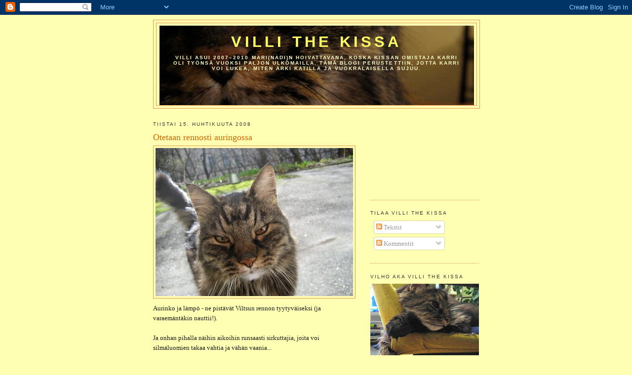

--- FILE ---
content_type: text/html; charset=UTF-8
request_url: https://villithekissa.blogspot.com/2008/04/otetaan-rennosti-auringossa.html
body_size: 12031
content:
<!DOCTYPE html>
<html dir='ltr' xmlns='http://www.w3.org/1999/xhtml' xmlns:b='http://www.google.com/2005/gml/b' xmlns:data='http://www.google.com/2005/gml/data' xmlns:expr='http://www.google.com/2005/gml/expr'>
<head>
<link href='https://www.blogger.com/static/v1/widgets/2944754296-widget_css_bundle.css' rel='stylesheet' type='text/css'/>
<meta content='text/html; charset=UTF-8' http-equiv='Content-Type'/>
<meta content='blogger' name='generator'/>
<link href='https://villithekissa.blogspot.com/favicon.ico' rel='icon' type='image/x-icon'/>
<link href='http://villithekissa.blogspot.com/2008/04/otetaan-rennosti-auringossa.html' rel='canonical'/>
<link rel="alternate" type="application/atom+xml" title="Villi the Kissa - Atom" href="https://villithekissa.blogspot.com/feeds/posts/default" />
<link rel="alternate" type="application/rss+xml" title="Villi the Kissa - RSS" href="https://villithekissa.blogspot.com/feeds/posts/default?alt=rss" />
<link rel="service.post" type="application/atom+xml" title="Villi the Kissa - Atom" href="https://www.blogger.com/feeds/3530172760247385153/posts/default" />

<link rel="alternate" type="application/atom+xml" title="Villi the Kissa - Atom" href="https://villithekissa.blogspot.com/feeds/965669519059403794/comments/default" />
<!--Can't find substitution for tag [blog.ieCssRetrofitLinks]-->
<link href='https://blogger.googleusercontent.com/img/b/R29vZ2xl/AVvXsEj_IsnrhgTraHbWFg_gnvLABOk4ZNcbZIyCQJIL6_OwvO-5FXxEwMBceXfcmVX3_SekriYIzGy01B4RFTIEJ1mS2C8s5J0BfR31sNsv9o423AfzwGP-slWn5bERYFe30AATQYMy1MDbrgU/s400/IMG_2619.jpg' rel='image_src'/>
<meta content='http://villithekissa.blogspot.com/2008/04/otetaan-rennosti-auringossa.html' property='og:url'/>
<meta content='Otetaan rennosti auringossa' property='og:title'/>
<meta content='Aurinko ja lämpö - ne pistävät Viltsun rennon tyytyväiseksi (ja varaemäntäkin nauttii!). Ja onhan pihalla näihin aikoihin runsaasti sirkutta...' property='og:description'/>
<meta content='https://blogger.googleusercontent.com/img/b/R29vZ2xl/AVvXsEj_IsnrhgTraHbWFg_gnvLABOk4ZNcbZIyCQJIL6_OwvO-5FXxEwMBceXfcmVX3_SekriYIzGy01B4RFTIEJ1mS2C8s5J0BfR31sNsv9o423AfzwGP-slWn5bERYFe30AATQYMy1MDbrgU/w1200-h630-p-k-no-nu/IMG_2619.jpg' property='og:image'/>
<title>Villi the Kissa: Otetaan rennosti auringossa</title>
<style id='page-skin-1' type='text/css'><!--
/*
-----------------------------------------------
Blogger Template Style
Name:     Minima
Date:     26 Feb 2004
Updated by: Blogger Team
----------------------------------------------- */
/* Use this with templates/template-twocol.html */
body {
background:#ffffb3;
margin:0;
color:#191919;
font:x-small Georgia Serif;
font-size/* */:/**/small;
font-size: /**/small;
text-align: center;
}
a:link {
color:#5588aa;
text-decoration:none;
}
a:visited {
color:#0066cc;
text-decoration:none;
}
a:hover {
color:#cc6600;
text-decoration:underline;
}
a img {
border-width:0;
}
/* Header
-----------------------------------------------
*/
#header-wrapper {
width:660px;
margin:0 auto 10px;
border:1px solid #e6994d;
}
#header-inner {
background-position: center;
margin-left: auto;
margin-right: auto;
}
#header {
margin: 5px;
border: 1px solid #e6994d;
text-align: center;
color:#ffff66;
}
#header h1 {
margin:5px 5px 0;
padding:15px 20px .25em;
line-height:1.2em;
text-transform:uppercase;
letter-spacing:.2em;
font: normal bold 239% Verdana, sans-serif;
}
#header a {
color:#ffff66;
text-decoration:none;
}
#header a:hover {
color:#ffff66;
}
#header .description {
margin:0 5px 5px;
padding:0 20px 15px;
max-width:700px;
text-transform:uppercase;
letter-spacing:.2em;
line-height: 1.4em;
font: normal bold 78% 'Trebuchet MS', Trebuchet, Arial, Verdana, Sans-serif;
color: #ffffcc;
}
#header img {
margin-left: auto;
margin-right: auto;
}
/* Outer-Wrapper
----------------------------------------------- */
#outer-wrapper {
width: 660px;
margin:0 auto;
padding:10px;
text-align:left;
font: normal normal 100% Georgia, Serif;
}
#main-wrapper {
width: 410px;
float: left;
word-wrap: break-word; /* fix for long text breaking sidebar float in IE */
overflow: hidden;     /* fix for long non-text content breaking IE sidebar float */
}
#sidebar-wrapper {
width: 220px;
float: right;
word-wrap: break-word; /* fix for long text breaking sidebar float in IE */
overflow: hidden;      /* fix for long non-text content breaking IE sidebar float */
}
/* Headings
----------------------------------------------- */
h2 {
margin:1.5em 0 .75em;
font:normal normal 78% 'Trebuchet MS',Trebuchet,Arial,Verdana,Sans-serif;
line-height: 1.4em;
text-transform:uppercase;
letter-spacing:.2em;
color:#333333;
}
/* Posts
-----------------------------------------------
*/
h2.date-header {
margin:1.5em 0 .5em;
}
.post {
margin:.5em 0 1.5em;
border-bottom:1px dotted #e6994d;
padding-bottom:1.5em;
}
.post h3 {
margin:.25em 0 0;
padding:0 0 4px;
font-size:140%;
font-weight:normal;
line-height:1.4em;
color:#cc6600;
}
.post h3 a, .post h3 a:visited, .post h3 strong {
display:block;
text-decoration:none;
color:#cc6600;
font-weight:normal;
}
.post h3 strong, .post h3 a:hover {
color:#191919;
}
.post-body {
margin:0 0 .75em;
line-height:1.6em;
}
.post-body blockquote {
line-height:1.3em;
}
.post-footer {
margin: .75em 0;
color:#333333;
text-transform:uppercase;
letter-spacing:.1em;
font: normal normal 78% 'Trebuchet MS', Trebuchet, Arial, Verdana, Sans-serif;
line-height: 1.4em;
}
.comment-link {
margin-left:.6em;
}
.post img, table.tr-caption-container {
padding:4px;
border:1px solid #e6994d;
}
.tr-caption-container img {
border: none;
padding: 0;
}
.post blockquote {
margin:1em 20px;
}
.post blockquote p {
margin:.75em 0;
}
/* Comments
----------------------------------------------- */
#comments h4 {
margin:1em 0;
font-weight: bold;
line-height: 1.4em;
text-transform:uppercase;
letter-spacing:.2em;
color: #333333;
}
#comments-block {
margin:1em 0 1.5em;
line-height:1.6em;
}
#comments-block .comment-author {
margin:.5em 0;
}
#comments-block .comment-body {
margin:.25em 0 0;
}
#comments-block .comment-footer {
margin:-.25em 0 2em;
line-height: 1.4em;
text-transform:uppercase;
letter-spacing:.1em;
}
#comments-block .comment-body p {
margin:0 0 .75em;
}
.deleted-comment {
font-style:italic;
color:gray;
}
#blog-pager-newer-link {
float: left;
}
#blog-pager-older-link {
float: right;
}
#blog-pager {
text-align: center;
}
.feed-links {
clear: both;
line-height: 2.5em;
}
/* Sidebar Content
----------------------------------------------- */
.sidebar {
color: #666666;
line-height: 1.5em;
}
.sidebar ul {
list-style:none;
margin:0 0 0;
padding:0 0 0;
}
.sidebar li {
margin:0;
padding-top:0;
padding-right:0;
padding-bottom:.25em;
padding-left:15px;
text-indent:-15px;
line-height:1.5em;
}
.sidebar .widget, .main .widget {
border-bottom:1px dotted #e6994d;
margin:0 0 1.5em;
padding:0 0 1.5em;
}
.main .Blog {
border-bottom-width: 0;
}
/* Profile
----------------------------------------------- */
.profile-img {
float: left;
margin-top: 0;
margin-right: 5px;
margin-bottom: 5px;
margin-left: 0;
padding: 4px;
border: 1px solid #e6994d;
}
.profile-data {
margin:0;
text-transform:uppercase;
letter-spacing:.1em;
font: normal normal 78% 'Trebuchet MS', Trebuchet, Arial, Verdana, Sans-serif;
color: #333333;
font-weight: bold;
line-height: 1.6em;
}
.profile-datablock {
margin:.5em 0 .5em;
}
.profile-textblock {
margin: 0.5em 0;
line-height: 1.6em;
}
.profile-link {
font: normal normal 78% 'Trebuchet MS', Trebuchet, Arial, Verdana, Sans-serif;
text-transform: uppercase;
letter-spacing: .1em;
}
/* Footer
----------------------------------------------- */
#footer {
width:660px;
clear:both;
margin:0 auto;
padding-top:15px;
line-height: 1.6em;
text-transform:uppercase;
letter-spacing:.1em;
text-align: center;
}

--></style>
<link href='https://www.blogger.com/dyn-css/authorization.css?targetBlogID=3530172760247385153&amp;zx=3a59b4f9-3274-49c3-8a92-fec853f92121' media='none' onload='if(media!=&#39;all&#39;)media=&#39;all&#39;' rel='stylesheet'/><noscript><link href='https://www.blogger.com/dyn-css/authorization.css?targetBlogID=3530172760247385153&amp;zx=3a59b4f9-3274-49c3-8a92-fec853f92121' rel='stylesheet'/></noscript>
<meta name='google-adsense-platform-account' content='ca-host-pub-1556223355139109'/>
<meta name='google-adsense-platform-domain' content='blogspot.com'/>

<!-- data-ad-client=ca-pub-8424681906459172 -->

</head>
<body>
<div class='navbar section' id='navbar'><div class='widget Navbar' data-version='1' id='Navbar1'><script type="text/javascript">
    function setAttributeOnload(object, attribute, val) {
      if(window.addEventListener) {
        window.addEventListener('load',
          function(){ object[attribute] = val; }, false);
      } else {
        window.attachEvent('onload', function(){ object[attribute] = val; });
      }
    }
  </script>
<div id="navbar-iframe-container"></div>
<script type="text/javascript" src="https://apis.google.com/js/platform.js"></script>
<script type="text/javascript">
      gapi.load("gapi.iframes:gapi.iframes.style.bubble", function() {
        if (gapi.iframes && gapi.iframes.getContext) {
          gapi.iframes.getContext().openChild({
              url: 'https://www.blogger.com/navbar/3530172760247385153?po\x3d965669519059403794\x26origin\x3dhttps://villithekissa.blogspot.com',
              where: document.getElementById("navbar-iframe-container"),
              id: "navbar-iframe"
          });
        }
      });
    </script><script type="text/javascript">
(function() {
var script = document.createElement('script');
script.type = 'text/javascript';
script.src = '//pagead2.googlesyndication.com/pagead/js/google_top_exp.js';
var head = document.getElementsByTagName('head')[0];
if (head) {
head.appendChild(script);
}})();
</script>
</div></div>
<div id='outer-wrapper'><div id='wrap2'>
<!-- skip links for text browsers -->
<span id='skiplinks' style='display:none;'>
<a href='#main'>skip to main </a> |
      <a href='#sidebar'>skip to sidebar</a>
</span>
<div id='header-wrapper'>
<div class='header section' id='header'><div class='widget Header' data-version='1' id='Header1'>
<div id='header-inner' style='background-image: url("https://blogger.googleusercontent.com/img/b/R29vZ2xl/AVvXsEhko03aePAAozzMKS9TpsPJ9UrPDgl8332lQ9-UUjc98FVQYAx7TBTolxkq1GCUALCN4UJqVeHCLy25QtXF9lMs0tuYoJ6N9pcThv-cLas_gd6B6KZ8GBez9t40pteicdPj_qADEEg7ATQ/s660/IMG_0646.jpg"); background-position: left; width: 637px; min-height: 161px; _height: 161px; background-repeat: no-repeat; '>
<div class='titlewrapper' style='background: transparent'>
<h1 class='title' style='background: transparent; border-width: 0px'>
<a href='https://villithekissa.blogspot.com/'>
Villi the Kissa
</a>
</h1>
</div>
<div class='descriptionwrapper'>
<p class='description'><span>Villi asui 2007&#8211;2010 Mari(nadi)n hoivattavana, koska kissan omistaja Karri oli työnsä vuoksi paljon ulkomailla. Tämä blogi perustettiin, jotta Karri voi lukea, miten arki katilla ja vuokralaisella sujuu.</span></p>
</div>
</div>
</div></div>
</div>
<div id='content-wrapper'>
<div id='crosscol-wrapper' style='text-align:center'>
<div class='crosscol no-items section' id='crosscol'></div>
</div>
<div id='main-wrapper'>
<div class='main section' id='main'><div class='widget Blog' data-version='1' id='Blog1'>
<div class='blog-posts hfeed'>

          <div class="date-outer">
        
<h2 class='date-header'><span>tiistai 15. huhtikuuta 2008</span></h2>

          <div class="date-posts">
        
<div class='post-outer'>
<div class='post hentry uncustomized-post-template' itemprop='blogPost' itemscope='itemscope' itemtype='http://schema.org/BlogPosting'>
<meta content='https://blogger.googleusercontent.com/img/b/R29vZ2xl/AVvXsEj_IsnrhgTraHbWFg_gnvLABOk4ZNcbZIyCQJIL6_OwvO-5FXxEwMBceXfcmVX3_SekriYIzGy01B4RFTIEJ1mS2C8s5J0BfR31sNsv9o423AfzwGP-slWn5bERYFe30AATQYMy1MDbrgU/s400/IMG_2619.jpg' itemprop='image_url'/>
<meta content='3530172760247385153' itemprop='blogId'/>
<meta content='965669519059403794' itemprop='postId'/>
<a name='965669519059403794'></a>
<h3 class='post-title entry-title' itemprop='name'>
Otetaan rennosti auringossa
</h3>
<div class='post-header'>
<div class='post-header-line-1'></div>
</div>
<div class='post-body entry-content' id='post-body-965669519059403794' itemprop='description articleBody'>
<a href="https://blogger.googleusercontent.com/img/b/R29vZ2xl/AVvXsEj_IsnrhgTraHbWFg_gnvLABOk4ZNcbZIyCQJIL6_OwvO-5FXxEwMBceXfcmVX3_SekriYIzGy01B4RFTIEJ1mS2C8s5J0BfR31sNsv9o423AfzwGP-slWn5bERYFe30AATQYMy1MDbrgU/s1600-h/IMG_2619.jpg" onblur="try {parent.deselectBloggerImageGracefully();} catch(e) {}"><img alt="" border="0" id="BLOGGER_PHOTO_ID_5189414332817895730" src="https://blogger.googleusercontent.com/img/b/R29vZ2xl/AVvXsEj_IsnrhgTraHbWFg_gnvLABOk4ZNcbZIyCQJIL6_OwvO-5FXxEwMBceXfcmVX3_SekriYIzGy01B4RFTIEJ1mS2C8s5J0BfR31sNsv9o423AfzwGP-slWn5bERYFe30AATQYMy1MDbrgU/s400/IMG_2619.jpg" style="margin: 0pt 10px 10px 0pt; float: left; cursor: pointer;" /></a><br />Aurinko ja lämpö - ne pistävät Viltsun rennon tyytyväiseksi (ja varaemäntäkin nauttii!).<br /><br />Ja onhan pihalla näihin aikoihin runsaasti sirkuttajia, joita voi silmäluomien takaa vahtia ja vähän vaania...<br /><br /><br /><a href="https://blogger.googleusercontent.com/img/b/R29vZ2xl/AVvXsEjxYg8SCav9xBekJjG_QRNAC2TCT0BIMBJPcbLkNaRtuACiQ23XaDwUEuQCWI5PM2LdWPd3Yp-KE3r21RZV7Etm6Zw5JJGpeQsRP650oW4AoIqMKfAFOcZ_K0Za9ttiYor7cK-8MMdkj5I/s1600-h/IMG_2621.jpg" onblur="try {parent.deselectBloggerImageGracefully();} catch(e) {}"><img alt="" border="0" id="BLOGGER_PHOTO_ID_5189413439464698130" src="https://blogger.googleusercontent.com/img/b/R29vZ2xl/AVvXsEjxYg8SCav9xBekJjG_QRNAC2TCT0BIMBJPcbLkNaRtuACiQ23XaDwUEuQCWI5PM2LdWPd3Yp-KE3r21RZV7Etm6Zw5JJGpeQsRP650oW4AoIqMKfAFOcZ_K0Za9ttiYor7cK-8MMdkj5I/s320/IMG_2621.jpg" style="margin: 0pt 10px 10px 0pt; float: left; cursor: pointer;" /></a>
<div style='clear: both;'></div>
</div>
<div class='post-footer'>
<div class='post-footer-line post-footer-line-1'>
<span class='post-author vcard'>
Lähettänyt
<span class='fn' itemprop='author' itemscope='itemscope' itemtype='http://schema.org/Person'>
<meta content='https://www.blogger.com/profile/10220583957568261648' itemprop='url'/>
<a class='g-profile' href='https://www.blogger.com/profile/10220583957568261648' rel='author' title='author profile'>
<span itemprop='name'>Mari(nadi) Koo</span>
</a>
</span>
</span>
<span class='post-timestamp'>
klo
<meta content='http://villithekissa.blogspot.com/2008/04/otetaan-rennosti-auringossa.html' itemprop='url'/>
<a class='timestamp-link' href='https://villithekissa.blogspot.com/2008/04/otetaan-rennosti-auringossa.html' rel='bookmark' title='permanent link'><abbr class='published' itemprop='datePublished' title='2008-04-15T13:12:00+03:00'>13.12</abbr></a>
</span>
<span class='post-comment-link'>
</span>
<span class='post-icons'>
<span class='item-action'>
<a href='https://www.blogger.com/email-post/3530172760247385153/965669519059403794' title='Lähetä teksti sähköpostitse'>
<img alt='' class='icon-action' height='13' src='https://resources.blogblog.com/img/icon18_email.gif' width='18'/>
</a>
</span>
<span class='item-control blog-admin pid-79894675'>
<a href='https://www.blogger.com/post-edit.g?blogID=3530172760247385153&postID=965669519059403794&from=pencil' title='Muokkaa tekstiä'>
<img alt='' class='icon-action' height='18' src='https://resources.blogblog.com/img/icon18_edit_allbkg.gif' width='18'/>
</a>
</span>
</span>
<div class='post-share-buttons goog-inline-block'>
</div>
</div>
<div class='post-footer-line post-footer-line-2'>
<span class='post-labels'>
Tunnisteet:
<a href='https://villithekissa.blogspot.com/search/label/fiilikset' rel='tag'>fiilikset</a>,
<a href='https://villithekissa.blogspot.com/search/label/kuvia' rel='tag'>kuvia</a>,
<a href='https://villithekissa.blogspot.com/search/label/pihalla' rel='tag'>pihalla</a>
</span>
</div>
<div class='post-footer-line post-footer-line-3'>
<span class='post-location'>
</span>
</div>
</div>
</div>
<div class='comments' id='comments'>
<a name='comments'></a>
<h4>5 kommenttia:</h4>
<div id='Blog1_comments-block-wrapper'>
<dl class='avatar-comment-indent' id='comments-block'>
<dt class='comment-author ' id='c7843662783845926673'>
<a name='c7843662783845926673'></a>
<div class="avatar-image-container vcard"><span dir="ltr"><a href="https://www.blogger.com/profile/15105820182630064323" target="" rel="nofollow" onclick="" class="avatar-hovercard" id="av-7843662783845926673-15105820182630064323"><img src="https://resources.blogblog.com/img/blank.gif" width="35" height="35" class="delayLoad" style="display: none;" longdesc="//blogger.googleusercontent.com/img/b/R29vZ2xl/AVvXsEhOAhZajvCdn4pK-rOy3WtM41gjIi-0mHdTNuckkz-64jP2XaKUxCc1-YAP_jH1iJSeqcgTbckzqwSGVlV-3zT771wUuqlatmWfHqCuazkV1yokmp6E5FGCwfCA243DroQ/s45-c/IMGP4461.JPG" alt="" title="Ilkka">

<noscript><img src="//blogger.googleusercontent.com/img/b/R29vZ2xl/AVvXsEhOAhZajvCdn4pK-rOy3WtM41gjIi-0mHdTNuckkz-64jP2XaKUxCc1-YAP_jH1iJSeqcgTbckzqwSGVlV-3zT771wUuqlatmWfHqCuazkV1yokmp6E5FGCwfCA243DroQ/s45-c/IMGP4461.JPG" width="35" height="35" class="photo" alt=""></noscript></a></span></div>
<a href='https://www.blogger.com/profile/15105820182630064323' rel='nofollow'>Ilkka</a>
kirjoitti...
</dt>
<dd class='comment-body' id='Blog1_cmt-7843662783845926673'>
<p>
Oi kun sillä on normaalisti sellainen yrmy ilme niin nyt on selkeää aurinkoleppoisuutta havaittavissa :)
</p>
</dd>
<dd class='comment-footer'>
<span class='comment-timestamp'>
<a href='https://villithekissa.blogspot.com/2008/04/otetaan-rennosti-auringossa.html?showComment=1208319480000#c7843662783845926673' title='comment permalink'>
16. huhtikuuta 2008 klo 7.18
</a>
<span class='item-control blog-admin pid-891524806'>
<a class='comment-delete' href='https://www.blogger.com/comment/delete/3530172760247385153/7843662783845926673' title='Poista kommentti'>
<img src='https://resources.blogblog.com/img/icon_delete13.gif'/>
</a>
</span>
</span>
</dd>
<dt class='comment-author ' id='c5544774180773018318'>
<a name='c5544774180773018318'></a>
<div class="avatar-image-container avatar-stock"><span dir="ltr"><a href="https://www.blogger.com/profile/07493517992151469528" target="" rel="nofollow" onclick="" class="avatar-hovercard" id="av-5544774180773018318-07493517992151469528"><img src="//www.blogger.com/img/blogger_logo_round_35.png" width="35" height="35" alt="" title="Emohiiri">

</a></span></div>
<a href='https://www.blogger.com/profile/07493517992151469528' rel='nofollow'>Emohiiri</a>
kirjoitti...
</dt>
<dd class='comment-body' id='Blog1_cmt-5544774180773018318'>
<p>
Voi miten leppoisa ja tyytyväinen katse :)<BR/><BR/>Saako Villi koskaan mitään saalista kiinni? Minulla oli aikoinaan persialaiskissa, joka kovasti metsästi ojassa sammakkoa. Kun sammakko liikahti, kissa syöksyi karkuun :) Että semmoinen saalistaja.
</p>
</dd>
<dd class='comment-footer'>
<span class='comment-timestamp'>
<a href='https://villithekissa.blogspot.com/2008/04/otetaan-rennosti-auringossa.html?showComment=1208324580000#c5544774180773018318' title='comment permalink'>
16. huhtikuuta 2008 klo 8.43
</a>
<span class='item-control blog-admin pid-355730005'>
<a class='comment-delete' href='https://www.blogger.com/comment/delete/3530172760247385153/5544774180773018318' title='Poista kommentti'>
<img src='https://resources.blogblog.com/img/icon_delete13.gif'/>
</a>
</span>
</span>
</dd>
<dt class='comment-author blog-author' id='c8612328619778161608'>
<a name='c8612328619778161608'></a>
<div class="avatar-image-container vcard"><span dir="ltr"><a href="https://www.blogger.com/profile/10220583957568261648" target="" rel="nofollow" onclick="" class="avatar-hovercard" id="av-8612328619778161608-10220583957568261648"><img src="https://resources.blogblog.com/img/blank.gif" width="35" height="35" class="delayLoad" style="display: none;" longdesc="//blogger.googleusercontent.com/img/b/R29vZ2xl/AVvXsEiEd0tOnaW9HnyojcQ6rDIpRWgS71w3aiDjShY3ysFTNCrosHvyfApjHEPMqvEiXi4v-YO9y9oeRtcu2vd49g9fXkD3krsxKdENL17kWj70aPs1Yzl4OYXnVL5EYZEgGpA/s45-c/omakuvakes%C3%A42011.jpg" alt="" title="Mari(nadi) Koo">

<noscript><img src="//blogger.googleusercontent.com/img/b/R29vZ2xl/AVvXsEiEd0tOnaW9HnyojcQ6rDIpRWgS71w3aiDjShY3ysFTNCrosHvyfApjHEPMqvEiXi4v-YO9y9oeRtcu2vd49g9fXkD3krsxKdENL17kWj70aPs1Yzl4OYXnVL5EYZEgGpA/s45-c/omakuvakes%C3%A42011.jpg" width="35" height="35" class="photo" alt=""></noscript></a></span></div>
<a href='https://www.blogger.com/profile/10220583957568261648' rel='nofollow'>Mari(nadi) Koo</a>
kirjoitti...
</dt>
<dd class='comment-body' id='Blog1_cmt-8612328619778161608'>
<p>
Ilkka, kyllä Viltsu aika usein on kummiskin tyytyväisen näköinen, kameran kanssa heiluva ihminen vaan yleensä jossain vaiheessa tuppaa ärsyttämään :)<BR/><BR/>Emohiiri, Villi alkaa olla jo vähän vanha saalistuspuuhiin. Ei se ainakaan minun aikanani ole vielä mitään onnistunut nappaamaan, vaikka väijyntää on harrastanut. Mut ei Viltsu sentään karkuun juokse :)
</p>
</dd>
<dd class='comment-footer'>
<span class='comment-timestamp'>
<a href='https://villithekissa.blogspot.com/2008/04/otetaan-rennosti-auringossa.html?showComment=1208326260000#c8612328619778161608' title='comment permalink'>
16. huhtikuuta 2008 klo 9.11
</a>
<span class='item-control blog-admin pid-79894675'>
<a class='comment-delete' href='https://www.blogger.com/comment/delete/3530172760247385153/8612328619778161608' title='Poista kommentti'>
<img src='https://resources.blogblog.com/img/icon_delete13.gif'/>
</a>
</span>
</span>
</dd>
<dt class='comment-author ' id='c6653520779920880124'>
<a name='c6653520779920880124'></a>
<div class="avatar-image-container avatar-stock"><span dir="ltr"><img src="//resources.blogblog.com/img/blank.gif" width="35" height="35" alt="" title="Anonyymi">

</span></div>
Anonyymi
kirjoitti...
</dt>
<dd class='comment-body' id='Blog1_cmt-6653520779920880124'>
<p>
Huiskis taas Georgiasta. Kyllä Villi on nuorempana metsällä onnistunutkin. Ihan pikkukaverina oli hihnanpäässä Mustikkamaan saaren kallioilla ja viuhahti salamana kannon koloon josta tuli ulos päätä ravistellen hiiri suussa. Sitten kerran mökillä kesäillan hämärtymisen hetkellä hypähti yhtäkkiä metrin ilmaan ja läimäytti tassut yhteen. Joo leppakko. Muutakin varmaan on omallatunnolla mutta olen niistä vähän vaivautunut koska kuiteskin kaverin massu on ollut aina kaupan eineksistä täynnä. Joo niinkuin Mari kertoi tuo väijyminen on kyllä Villin mieluharrastuksia, ihan yhtä  sitkee siinä kun tuo Kelju Koo Kojotti.<BR/>t:karri
</p>
</dd>
<dd class='comment-footer'>
<span class='comment-timestamp'>
<a href='https://villithekissa.blogspot.com/2008/04/otetaan-rennosti-auringossa.html?showComment=1208362740000#c6653520779920880124' title='comment permalink'>
16. huhtikuuta 2008 klo 19.19
</a>
<span class='item-control blog-admin pid-391831169'>
<a class='comment-delete' href='https://www.blogger.com/comment/delete/3530172760247385153/6653520779920880124' title='Poista kommentti'>
<img src='https://resources.blogblog.com/img/icon_delete13.gif'/>
</a>
</span>
</span>
</dd>
<dt class='comment-author blog-author' id='c6206960738698408930'>
<a name='c6206960738698408930'></a>
<div class="avatar-image-container vcard"><span dir="ltr"><a href="https://www.blogger.com/profile/10220583957568261648" target="" rel="nofollow" onclick="" class="avatar-hovercard" id="av-6206960738698408930-10220583957568261648"><img src="https://resources.blogblog.com/img/blank.gif" width="35" height="35" class="delayLoad" style="display: none;" longdesc="//blogger.googleusercontent.com/img/b/R29vZ2xl/AVvXsEiEd0tOnaW9HnyojcQ6rDIpRWgS71w3aiDjShY3ysFTNCrosHvyfApjHEPMqvEiXi4v-YO9y9oeRtcu2vd49g9fXkD3krsxKdENL17kWj70aPs1Yzl4OYXnVL5EYZEgGpA/s45-c/omakuvakes%C3%A42011.jpg" alt="" title="Mari(nadi) Koo">

<noscript><img src="//blogger.googleusercontent.com/img/b/R29vZ2xl/AVvXsEiEd0tOnaW9HnyojcQ6rDIpRWgS71w3aiDjShY3ysFTNCrosHvyfApjHEPMqvEiXi4v-YO9y9oeRtcu2vd49g9fXkD3krsxKdENL17kWj70aPs1Yzl4OYXnVL5EYZEgGpA/s45-c/omakuvakes%C3%A42011.jpg" width="35" height="35" class="photo" alt=""></noscript></a></span></div>
<a href='https://www.blogger.com/profile/10220583957568261648' rel='nofollow'>Mari(nadi) Koo</a>
kirjoitti...
</dt>
<dd class='comment-body' id='Blog1_cmt-6206960738698408930'>
<p>
Karri, minkäs sitä Viltsu metsästäjänvaistolleen voi! Kyllä se tänäänkin loikkasi puuhun tipusta tavoitellessaan, mutta lintu sai pitää höyhenensä ihan huoletta :)
</p>
</dd>
<dd class='comment-footer'>
<span class='comment-timestamp'>
<a href='https://villithekissa.blogspot.com/2008/04/otetaan-rennosti-auringossa.html?showComment=1208412900000#c6206960738698408930' title='comment permalink'>
17. huhtikuuta 2008 klo 9.15
</a>
<span class='item-control blog-admin pid-79894675'>
<a class='comment-delete' href='https://www.blogger.com/comment/delete/3530172760247385153/6206960738698408930' title='Poista kommentti'>
<img src='https://resources.blogblog.com/img/icon_delete13.gif'/>
</a>
</span>
</span>
</dd>
</dl>
</div>
<p class='comment-footer'>
<a href='https://www.blogger.com/comment/fullpage/post/3530172760247385153/965669519059403794' onclick=''>Lähetä kommentti</a>
</p>
</div>
</div>

        </div></div>
      
</div>
<div class='blog-pager' id='blog-pager'>
<span id='blog-pager-newer-link'>
<a class='blog-pager-newer-link' href='https://villithekissa.blogspot.com/2008/04/lempinimi-ja-kissankyttohjeita.html' id='Blog1_blog-pager-newer-link' title='Uudempi teksti'>Uudempi teksti</a>
</span>
<span id='blog-pager-older-link'>
<a class='blog-pager-older-link' href='https://villithekissa.blogspot.com/2008/04/kevisesti-tykkillen.html' id='Blog1_blog-pager-older-link' title='Vanhempi viesti'>Vanhempi viesti</a>
</span>
<a class='home-link' href='https://villithekissa.blogspot.com/'>Etusivu</a>
</div>
<div class='clear'></div>
<div class='post-feeds'>
<div class='feed-links'>
Tilaa:
<a class='feed-link' href='https://villithekissa.blogspot.com/feeds/965669519059403794/comments/default' target='_blank' type='application/atom+xml'>Lähetä kommentteja (Atom)</a>
</div>
</div>
</div></div>
</div>
<div id='sidebar-wrapper'>
<div class='sidebar section' id='sidebar'><div class='widget AdSense' data-version='1' id='AdSense1'>
<div class='widget-content'>
<script type="text/javascript"><!--
google_ad_client="pub-8424681906459172";
google_ad_host="pub-1556223355139109";
google_ad_host_channel="00000+00563+00014+00080";
google_ad_width=180;
google_ad_height=150;
google_ad_format="180x150_as";
google_ad_type="text_image";
google_color_border="333333";
google_color_bg="FFFFB3";
google_color_link="333333";
google_color_url="5588AA";
google_color_text="666666";
//--></script>
<script type="text/javascript" src="//pagead2.googlesyndication.com/pagead/show_ads.js">
</script>
<div class='clear'></div>
</div>
</div><div class='widget Subscribe' data-version='1' id='Subscribe2'>
<div style='white-space:nowrap'>
<h2 class='title'>Tilaa Villi the Kissa</h2>
<div class='widget-content'>
<div class='subscribe-wrapper subscribe-type-POST'>
<div class='subscribe expanded subscribe-type-POST' id='SW_READER_LIST_Subscribe2POST' style='display:none;'>
<div class='top'>
<span class='inner' onclick='return(_SW_toggleReaderList(event, "Subscribe2POST"));'>
<img class='subscribe-dropdown-arrow' src='https://resources.blogblog.com/img/widgets/arrow_dropdown.gif'/>
<img align='absmiddle' alt='' border='0' class='feed-icon' src='https://resources.blogblog.com/img/icon_feed12.png'/>
Tekstit
</span>
<div class='feed-reader-links'>
<a class='feed-reader-link' href='https://www.netvibes.com/subscribe.php?url=https%3A%2F%2Fvillithekissa.blogspot.com%2Ffeeds%2Fposts%2Fdefault' target='_blank'>
<img src='https://resources.blogblog.com/img/widgets/subscribe-netvibes.png'/>
</a>
<a class='feed-reader-link' href='https://add.my.yahoo.com/content?url=https%3A%2F%2Fvillithekissa.blogspot.com%2Ffeeds%2Fposts%2Fdefault' target='_blank'>
<img src='https://resources.blogblog.com/img/widgets/subscribe-yahoo.png'/>
</a>
<a class='feed-reader-link' href='https://villithekissa.blogspot.com/feeds/posts/default' target='_blank'>
<img align='absmiddle' class='feed-icon' src='https://resources.blogblog.com/img/icon_feed12.png'/>
                  Atom
                </a>
</div>
</div>
<div class='bottom'></div>
</div>
<div class='subscribe' id='SW_READER_LIST_CLOSED_Subscribe2POST' onclick='return(_SW_toggleReaderList(event, "Subscribe2POST"));'>
<div class='top'>
<span class='inner'>
<img class='subscribe-dropdown-arrow' src='https://resources.blogblog.com/img/widgets/arrow_dropdown.gif'/>
<span onclick='return(_SW_toggleReaderList(event, "Subscribe2POST"));'>
<img align='absmiddle' alt='' border='0' class='feed-icon' src='https://resources.blogblog.com/img/icon_feed12.png'/>
Tekstit
</span>
</span>
</div>
<div class='bottom'></div>
</div>
</div>
<div class='subscribe-wrapper subscribe-type-PER_POST'>
<div class='subscribe expanded subscribe-type-PER_POST' id='SW_READER_LIST_Subscribe2PER_POST' style='display:none;'>
<div class='top'>
<span class='inner' onclick='return(_SW_toggleReaderList(event, "Subscribe2PER_POST"));'>
<img class='subscribe-dropdown-arrow' src='https://resources.blogblog.com/img/widgets/arrow_dropdown.gif'/>
<img align='absmiddle' alt='' border='0' class='feed-icon' src='https://resources.blogblog.com/img/icon_feed12.png'/>
Kommentit
</span>
<div class='feed-reader-links'>
<a class='feed-reader-link' href='https://www.netvibes.com/subscribe.php?url=https%3A%2F%2Fvillithekissa.blogspot.com%2Ffeeds%2F965669519059403794%2Fcomments%2Fdefault' target='_blank'>
<img src='https://resources.blogblog.com/img/widgets/subscribe-netvibes.png'/>
</a>
<a class='feed-reader-link' href='https://add.my.yahoo.com/content?url=https%3A%2F%2Fvillithekissa.blogspot.com%2Ffeeds%2F965669519059403794%2Fcomments%2Fdefault' target='_blank'>
<img src='https://resources.blogblog.com/img/widgets/subscribe-yahoo.png'/>
</a>
<a class='feed-reader-link' href='https://villithekissa.blogspot.com/feeds/965669519059403794/comments/default' target='_blank'>
<img align='absmiddle' class='feed-icon' src='https://resources.blogblog.com/img/icon_feed12.png'/>
                  Atom
                </a>
</div>
</div>
<div class='bottom'></div>
</div>
<div class='subscribe' id='SW_READER_LIST_CLOSED_Subscribe2PER_POST' onclick='return(_SW_toggleReaderList(event, "Subscribe2PER_POST"));'>
<div class='top'>
<span class='inner'>
<img class='subscribe-dropdown-arrow' src='https://resources.blogblog.com/img/widgets/arrow_dropdown.gif'/>
<span onclick='return(_SW_toggleReaderList(event, "Subscribe2PER_POST"));'>
<img align='absmiddle' alt='' border='0' class='feed-icon' src='https://resources.blogblog.com/img/icon_feed12.png'/>
Kommentit
</span>
</span>
</div>
<div class='bottom'></div>
</div>
</div>
<div style='clear:both'></div>
</div>
</div>
<div class='clear'></div>
</div><div class='widget Image' data-version='1' id='Image1'>
<h2>Vilho aka Villi the Kissa</h2>
<div class='widget-content'>
<img alt='Vilho aka Villi the Kissa' height='176' id='Image1_img' src='https://blogger.googleusercontent.com/img/b/R29vZ2xl/AVvXsEjDHCs_00ZTQuH5BuxkDFktwFf6sQOruE-Rchbo2ARFOIiVnjpWfyJMWbZ2Q3vPpCo3GVhuAxgs4t9JQLKsemqNSCiJkijMBwlXTrKdPkWiVMiQ4uQdnHjNTg_hLqYprynKSwfmtl1-UTU/s220/villi5.jpg' width='220'/>
<br/>
</div>
<div class='clear'></div>
</div><div class='widget BlogArchive' data-version='1' id='BlogArchive1'>
<h2>Blogiarkisto</h2>
<div class='widget-content'>
<div id='ArchiveList'>
<div id='BlogArchive1_ArchiveList'>
<ul class='hierarchy'>
<li class='archivedate collapsed'>
<a class='toggle' href='javascript:void(0)'>
<span class='zippy'>

        &#9658;&#160;
      
</span>
</a>
<a class='post-count-link' href='https://villithekissa.blogspot.com/2011/'>
2011
</a>
<span class='post-count' dir='ltr'>(9)</span>
<ul class='hierarchy'>
<li class='archivedate collapsed'>
<a class='toggle' href='javascript:void(0)'>
<span class='zippy'>

        &#9658;&#160;
      
</span>
</a>
<a class='post-count-link' href='https://villithekissa.blogspot.com/2011/10/'>
lokakuuta
</a>
<span class='post-count' dir='ltr'>(1)</span>
</li>
</ul>
<ul class='hierarchy'>
<li class='archivedate collapsed'>
<a class='toggle' href='javascript:void(0)'>
<span class='zippy'>

        &#9658;&#160;
      
</span>
</a>
<a class='post-count-link' href='https://villithekissa.blogspot.com/2011/07/'>
heinäkuuta
</a>
<span class='post-count' dir='ltr'>(1)</span>
</li>
</ul>
<ul class='hierarchy'>
<li class='archivedate collapsed'>
<a class='toggle' href='javascript:void(0)'>
<span class='zippy'>

        &#9658;&#160;
      
</span>
</a>
<a class='post-count-link' href='https://villithekissa.blogspot.com/2011/06/'>
kesäkuuta
</a>
<span class='post-count' dir='ltr'>(2)</span>
</li>
</ul>
<ul class='hierarchy'>
<li class='archivedate collapsed'>
<a class='toggle' href='javascript:void(0)'>
<span class='zippy'>

        &#9658;&#160;
      
</span>
</a>
<a class='post-count-link' href='https://villithekissa.blogspot.com/2011/05/'>
toukokuuta
</a>
<span class='post-count' dir='ltr'>(1)</span>
</li>
</ul>
<ul class='hierarchy'>
<li class='archivedate collapsed'>
<a class='toggle' href='javascript:void(0)'>
<span class='zippy'>

        &#9658;&#160;
      
</span>
</a>
<a class='post-count-link' href='https://villithekissa.blogspot.com/2011/04/'>
huhtikuuta
</a>
<span class='post-count' dir='ltr'>(1)</span>
</li>
</ul>
<ul class='hierarchy'>
<li class='archivedate collapsed'>
<a class='toggle' href='javascript:void(0)'>
<span class='zippy'>

        &#9658;&#160;
      
</span>
</a>
<a class='post-count-link' href='https://villithekissa.blogspot.com/2011/03/'>
maaliskuuta
</a>
<span class='post-count' dir='ltr'>(1)</span>
</li>
</ul>
<ul class='hierarchy'>
<li class='archivedate collapsed'>
<a class='toggle' href='javascript:void(0)'>
<span class='zippy'>

        &#9658;&#160;
      
</span>
</a>
<a class='post-count-link' href='https://villithekissa.blogspot.com/2011/02/'>
helmikuuta
</a>
<span class='post-count' dir='ltr'>(1)</span>
</li>
</ul>
<ul class='hierarchy'>
<li class='archivedate collapsed'>
<a class='toggle' href='javascript:void(0)'>
<span class='zippy'>

        &#9658;&#160;
      
</span>
</a>
<a class='post-count-link' href='https://villithekissa.blogspot.com/2011/01/'>
tammikuuta
</a>
<span class='post-count' dir='ltr'>(1)</span>
</li>
</ul>
</li>
</ul>
<ul class='hierarchy'>
<li class='archivedate collapsed'>
<a class='toggle' href='javascript:void(0)'>
<span class='zippy'>

        &#9658;&#160;
      
</span>
</a>
<a class='post-count-link' href='https://villithekissa.blogspot.com/2010/'>
2010
</a>
<span class='post-count' dir='ltr'>(29)</span>
<ul class='hierarchy'>
<li class='archivedate collapsed'>
<a class='toggle' href='javascript:void(0)'>
<span class='zippy'>

        &#9658;&#160;
      
</span>
</a>
<a class='post-count-link' href='https://villithekissa.blogspot.com/2010/12/'>
joulukuuta
</a>
<span class='post-count' dir='ltr'>(5)</span>
</li>
</ul>
<ul class='hierarchy'>
<li class='archivedate collapsed'>
<a class='toggle' href='javascript:void(0)'>
<span class='zippy'>

        &#9658;&#160;
      
</span>
</a>
<a class='post-count-link' href='https://villithekissa.blogspot.com/2010/11/'>
marraskuuta
</a>
<span class='post-count' dir='ltr'>(3)</span>
</li>
</ul>
<ul class='hierarchy'>
<li class='archivedate collapsed'>
<a class='toggle' href='javascript:void(0)'>
<span class='zippy'>

        &#9658;&#160;
      
</span>
</a>
<a class='post-count-link' href='https://villithekissa.blogspot.com/2010/10/'>
lokakuuta
</a>
<span class='post-count' dir='ltr'>(2)</span>
</li>
</ul>
<ul class='hierarchy'>
<li class='archivedate collapsed'>
<a class='toggle' href='javascript:void(0)'>
<span class='zippy'>

        &#9658;&#160;
      
</span>
</a>
<a class='post-count-link' href='https://villithekissa.blogspot.com/2010/09/'>
syyskuuta
</a>
<span class='post-count' dir='ltr'>(2)</span>
</li>
</ul>
<ul class='hierarchy'>
<li class='archivedate collapsed'>
<a class='toggle' href='javascript:void(0)'>
<span class='zippy'>

        &#9658;&#160;
      
</span>
</a>
<a class='post-count-link' href='https://villithekissa.blogspot.com/2010/08/'>
elokuuta
</a>
<span class='post-count' dir='ltr'>(1)</span>
</li>
</ul>
<ul class='hierarchy'>
<li class='archivedate collapsed'>
<a class='toggle' href='javascript:void(0)'>
<span class='zippy'>

        &#9658;&#160;
      
</span>
</a>
<a class='post-count-link' href='https://villithekissa.blogspot.com/2010/07/'>
heinäkuuta
</a>
<span class='post-count' dir='ltr'>(2)</span>
</li>
</ul>
<ul class='hierarchy'>
<li class='archivedate collapsed'>
<a class='toggle' href='javascript:void(0)'>
<span class='zippy'>

        &#9658;&#160;
      
</span>
</a>
<a class='post-count-link' href='https://villithekissa.blogspot.com/2010/06/'>
kesäkuuta
</a>
<span class='post-count' dir='ltr'>(2)</span>
</li>
</ul>
<ul class='hierarchy'>
<li class='archivedate collapsed'>
<a class='toggle' href='javascript:void(0)'>
<span class='zippy'>

        &#9658;&#160;
      
</span>
</a>
<a class='post-count-link' href='https://villithekissa.blogspot.com/2010/05/'>
toukokuuta
</a>
<span class='post-count' dir='ltr'>(3)</span>
</li>
</ul>
<ul class='hierarchy'>
<li class='archivedate collapsed'>
<a class='toggle' href='javascript:void(0)'>
<span class='zippy'>

        &#9658;&#160;
      
</span>
</a>
<a class='post-count-link' href='https://villithekissa.blogspot.com/2010/04/'>
huhtikuuta
</a>
<span class='post-count' dir='ltr'>(2)</span>
</li>
</ul>
<ul class='hierarchy'>
<li class='archivedate collapsed'>
<a class='toggle' href='javascript:void(0)'>
<span class='zippy'>

        &#9658;&#160;
      
</span>
</a>
<a class='post-count-link' href='https://villithekissa.blogspot.com/2010/03/'>
maaliskuuta
</a>
<span class='post-count' dir='ltr'>(4)</span>
</li>
</ul>
<ul class='hierarchy'>
<li class='archivedate collapsed'>
<a class='toggle' href='javascript:void(0)'>
<span class='zippy'>

        &#9658;&#160;
      
</span>
</a>
<a class='post-count-link' href='https://villithekissa.blogspot.com/2010/02/'>
helmikuuta
</a>
<span class='post-count' dir='ltr'>(1)</span>
</li>
</ul>
<ul class='hierarchy'>
<li class='archivedate collapsed'>
<a class='toggle' href='javascript:void(0)'>
<span class='zippy'>

        &#9658;&#160;
      
</span>
</a>
<a class='post-count-link' href='https://villithekissa.blogspot.com/2010/01/'>
tammikuuta
</a>
<span class='post-count' dir='ltr'>(2)</span>
</li>
</ul>
</li>
</ul>
<ul class='hierarchy'>
<li class='archivedate collapsed'>
<a class='toggle' href='javascript:void(0)'>
<span class='zippy'>

        &#9658;&#160;
      
</span>
</a>
<a class='post-count-link' href='https://villithekissa.blogspot.com/2009/'>
2009
</a>
<span class='post-count' dir='ltr'>(54)</span>
<ul class='hierarchy'>
<li class='archivedate collapsed'>
<a class='toggle' href='javascript:void(0)'>
<span class='zippy'>

        &#9658;&#160;
      
</span>
</a>
<a class='post-count-link' href='https://villithekissa.blogspot.com/2009/12/'>
joulukuuta
</a>
<span class='post-count' dir='ltr'>(3)</span>
</li>
</ul>
<ul class='hierarchy'>
<li class='archivedate collapsed'>
<a class='toggle' href='javascript:void(0)'>
<span class='zippy'>

        &#9658;&#160;
      
</span>
</a>
<a class='post-count-link' href='https://villithekissa.blogspot.com/2009/11/'>
marraskuuta
</a>
<span class='post-count' dir='ltr'>(4)</span>
</li>
</ul>
<ul class='hierarchy'>
<li class='archivedate collapsed'>
<a class='toggle' href='javascript:void(0)'>
<span class='zippy'>

        &#9658;&#160;
      
</span>
</a>
<a class='post-count-link' href='https://villithekissa.blogspot.com/2009/10/'>
lokakuuta
</a>
<span class='post-count' dir='ltr'>(4)</span>
</li>
</ul>
<ul class='hierarchy'>
<li class='archivedate collapsed'>
<a class='toggle' href='javascript:void(0)'>
<span class='zippy'>

        &#9658;&#160;
      
</span>
</a>
<a class='post-count-link' href='https://villithekissa.blogspot.com/2009/09/'>
syyskuuta
</a>
<span class='post-count' dir='ltr'>(4)</span>
</li>
</ul>
<ul class='hierarchy'>
<li class='archivedate collapsed'>
<a class='toggle' href='javascript:void(0)'>
<span class='zippy'>

        &#9658;&#160;
      
</span>
</a>
<a class='post-count-link' href='https://villithekissa.blogspot.com/2009/08/'>
elokuuta
</a>
<span class='post-count' dir='ltr'>(2)</span>
</li>
</ul>
<ul class='hierarchy'>
<li class='archivedate collapsed'>
<a class='toggle' href='javascript:void(0)'>
<span class='zippy'>

        &#9658;&#160;
      
</span>
</a>
<a class='post-count-link' href='https://villithekissa.blogspot.com/2009/07/'>
heinäkuuta
</a>
<span class='post-count' dir='ltr'>(6)</span>
</li>
</ul>
<ul class='hierarchy'>
<li class='archivedate collapsed'>
<a class='toggle' href='javascript:void(0)'>
<span class='zippy'>

        &#9658;&#160;
      
</span>
</a>
<a class='post-count-link' href='https://villithekissa.blogspot.com/2009/06/'>
kesäkuuta
</a>
<span class='post-count' dir='ltr'>(5)</span>
</li>
</ul>
<ul class='hierarchy'>
<li class='archivedate collapsed'>
<a class='toggle' href='javascript:void(0)'>
<span class='zippy'>

        &#9658;&#160;
      
</span>
</a>
<a class='post-count-link' href='https://villithekissa.blogspot.com/2009/05/'>
toukokuuta
</a>
<span class='post-count' dir='ltr'>(4)</span>
</li>
</ul>
<ul class='hierarchy'>
<li class='archivedate collapsed'>
<a class='toggle' href='javascript:void(0)'>
<span class='zippy'>

        &#9658;&#160;
      
</span>
</a>
<a class='post-count-link' href='https://villithekissa.blogspot.com/2009/04/'>
huhtikuuta
</a>
<span class='post-count' dir='ltr'>(4)</span>
</li>
</ul>
<ul class='hierarchy'>
<li class='archivedate collapsed'>
<a class='toggle' href='javascript:void(0)'>
<span class='zippy'>

        &#9658;&#160;
      
</span>
</a>
<a class='post-count-link' href='https://villithekissa.blogspot.com/2009/03/'>
maaliskuuta
</a>
<span class='post-count' dir='ltr'>(3)</span>
</li>
</ul>
<ul class='hierarchy'>
<li class='archivedate collapsed'>
<a class='toggle' href='javascript:void(0)'>
<span class='zippy'>

        &#9658;&#160;
      
</span>
</a>
<a class='post-count-link' href='https://villithekissa.blogspot.com/2009/02/'>
helmikuuta
</a>
<span class='post-count' dir='ltr'>(5)</span>
</li>
</ul>
<ul class='hierarchy'>
<li class='archivedate collapsed'>
<a class='toggle' href='javascript:void(0)'>
<span class='zippy'>

        &#9658;&#160;
      
</span>
</a>
<a class='post-count-link' href='https://villithekissa.blogspot.com/2009/01/'>
tammikuuta
</a>
<span class='post-count' dir='ltr'>(10)</span>
</li>
</ul>
</li>
</ul>
<ul class='hierarchy'>
<li class='archivedate expanded'>
<a class='toggle' href='javascript:void(0)'>
<span class='zippy toggle-open'>

        &#9660;&#160;
      
</span>
</a>
<a class='post-count-link' href='https://villithekissa.blogspot.com/2008/'>
2008
</a>
<span class='post-count' dir='ltr'>(130)</span>
<ul class='hierarchy'>
<li class='archivedate collapsed'>
<a class='toggle' href='javascript:void(0)'>
<span class='zippy'>

        &#9658;&#160;
      
</span>
</a>
<a class='post-count-link' href='https://villithekissa.blogspot.com/2008/12/'>
joulukuuta
</a>
<span class='post-count' dir='ltr'>(6)</span>
</li>
</ul>
<ul class='hierarchy'>
<li class='archivedate collapsed'>
<a class='toggle' href='javascript:void(0)'>
<span class='zippy'>

        &#9658;&#160;
      
</span>
</a>
<a class='post-count-link' href='https://villithekissa.blogspot.com/2008/11/'>
marraskuuta
</a>
<span class='post-count' dir='ltr'>(6)</span>
</li>
</ul>
<ul class='hierarchy'>
<li class='archivedate collapsed'>
<a class='toggle' href='javascript:void(0)'>
<span class='zippy'>

        &#9658;&#160;
      
</span>
</a>
<a class='post-count-link' href='https://villithekissa.blogspot.com/2008/10/'>
lokakuuta
</a>
<span class='post-count' dir='ltr'>(8)</span>
</li>
</ul>
<ul class='hierarchy'>
<li class='archivedate collapsed'>
<a class='toggle' href='javascript:void(0)'>
<span class='zippy'>

        &#9658;&#160;
      
</span>
</a>
<a class='post-count-link' href='https://villithekissa.blogspot.com/2008/09/'>
syyskuuta
</a>
<span class='post-count' dir='ltr'>(7)</span>
</li>
</ul>
<ul class='hierarchy'>
<li class='archivedate collapsed'>
<a class='toggle' href='javascript:void(0)'>
<span class='zippy'>

        &#9658;&#160;
      
</span>
</a>
<a class='post-count-link' href='https://villithekissa.blogspot.com/2008/08/'>
elokuuta
</a>
<span class='post-count' dir='ltr'>(8)</span>
</li>
</ul>
<ul class='hierarchy'>
<li class='archivedate collapsed'>
<a class='toggle' href='javascript:void(0)'>
<span class='zippy'>

        &#9658;&#160;
      
</span>
</a>
<a class='post-count-link' href='https://villithekissa.blogspot.com/2008/07/'>
heinäkuuta
</a>
<span class='post-count' dir='ltr'>(6)</span>
</li>
</ul>
<ul class='hierarchy'>
<li class='archivedate collapsed'>
<a class='toggle' href='javascript:void(0)'>
<span class='zippy'>

        &#9658;&#160;
      
</span>
</a>
<a class='post-count-link' href='https://villithekissa.blogspot.com/2008/06/'>
kesäkuuta
</a>
<span class='post-count' dir='ltr'>(11)</span>
</li>
</ul>
<ul class='hierarchy'>
<li class='archivedate collapsed'>
<a class='toggle' href='javascript:void(0)'>
<span class='zippy'>

        &#9658;&#160;
      
</span>
</a>
<a class='post-count-link' href='https://villithekissa.blogspot.com/2008/05/'>
toukokuuta
</a>
<span class='post-count' dir='ltr'>(11)</span>
</li>
</ul>
<ul class='hierarchy'>
<li class='archivedate expanded'>
<a class='toggle' href='javascript:void(0)'>
<span class='zippy toggle-open'>

        &#9660;&#160;
      
</span>
</a>
<a class='post-count-link' href='https://villithekissa.blogspot.com/2008/04/'>
huhtikuuta
</a>
<span class='post-count' dir='ltr'>(13)</span>
<ul class='posts'>
<li><a href='https://villithekissa.blogspot.com/2008/04/vapun-aloitus-eponnistuneella-loishdll.html'>Vapun aloitus epäonnistuneella loishäädöllä</a></li>
<li><a href='https://villithekissa.blogspot.com/2008/04/narkissos.html'>Narkissos</a></li>
<li><a href='https://villithekissa.blogspot.com/2008/04/jo-vihert.html'>Jo vihertää</a></li>
<li><a href='https://villithekissa.blogspot.com/2008/04/kommunikoivat.html'>Kommunikoivat</a></li>
<li><a href='https://villithekissa.blogspot.com/2008/04/lekottelua-kevtauringossa.html'>Lekottelua kevätauringossa</a></li>
<li><a href='https://villithekissa.blogspot.com/2008/04/hiireksi-puettuja-marsuja-ja-facebookia.html'>Hiireksi puettuja marsuja ja Facebookia</a></li>
<li><a href='https://villithekissa.blogspot.com/2008/04/lempinimi-ja-kissankyttohjeita.html'>Lempinimiä ja kissankäyttöohjeita</a></li>
<li><a href='https://villithekissa.blogspot.com/2008/04/otetaan-rennosti-auringossa.html'>Otetaan rennosti auringossa</a></li>
<li><a href='https://villithekissa.blogspot.com/2008/04/kevisesti-tykkillen.html'>Keväisesti tykkäillen</a></li>
<li><a href='https://villithekissa.blogspot.com/2008/04/tarkoituksellisia-ilahduksia.html'>Tarkoituksellisia ilahduksia</a></li>
<li><a href='https://villithekissa.blogspot.com/2008/04/ikkunalaudalla-iltaa.html'>Ikkunalaudalla iltaa</a></li>
<li><a href='https://villithekissa.blogspot.com/2008/04/viherkasvin-kimpussa-ja-aamu-ulkoilulla.html'>Viherkasvin kimpussa ja aamu-ulkoilulla</a></li>
<li><a href='https://villithekissa.blogspot.com/2008/04/kellahdus-pihamaalle.html'>Kellahdus pihamaalle</a></li>
</ul>
</li>
</ul>
<ul class='hierarchy'>
<li class='archivedate collapsed'>
<a class='toggle' href='javascript:void(0)'>
<span class='zippy'>

        &#9658;&#160;
      
</span>
</a>
<a class='post-count-link' href='https://villithekissa.blogspot.com/2008/03/'>
maaliskuuta
</a>
<span class='post-count' dir='ltr'>(18)</span>
</li>
</ul>
<ul class='hierarchy'>
<li class='archivedate collapsed'>
<a class='toggle' href='javascript:void(0)'>
<span class='zippy'>

        &#9658;&#160;
      
</span>
</a>
<a class='post-count-link' href='https://villithekissa.blogspot.com/2008/02/'>
helmikuuta
</a>
<span class='post-count' dir='ltr'>(20)</span>
</li>
</ul>
<ul class='hierarchy'>
<li class='archivedate collapsed'>
<a class='toggle' href='javascript:void(0)'>
<span class='zippy'>

        &#9658;&#160;
      
</span>
</a>
<a class='post-count-link' href='https://villithekissa.blogspot.com/2008/01/'>
tammikuuta
</a>
<span class='post-count' dir='ltr'>(16)</span>
</li>
</ul>
</li>
</ul>
<ul class='hierarchy'>
<li class='archivedate collapsed'>
<a class='toggle' href='javascript:void(0)'>
<span class='zippy'>

        &#9658;&#160;
      
</span>
</a>
<a class='post-count-link' href='https://villithekissa.blogspot.com/2007/'>
2007
</a>
<span class='post-count' dir='ltr'>(48)</span>
<ul class='hierarchy'>
<li class='archivedate collapsed'>
<a class='toggle' href='javascript:void(0)'>
<span class='zippy'>

        &#9658;&#160;
      
</span>
</a>
<a class='post-count-link' href='https://villithekissa.blogspot.com/2007/12/'>
joulukuuta
</a>
<span class='post-count' dir='ltr'>(18)</span>
</li>
</ul>
<ul class='hierarchy'>
<li class='archivedate collapsed'>
<a class='toggle' href='javascript:void(0)'>
<span class='zippy'>

        &#9658;&#160;
      
</span>
</a>
<a class='post-count-link' href='https://villithekissa.blogspot.com/2007/11/'>
marraskuuta
</a>
<span class='post-count' dir='ltr'>(17)</span>
</li>
</ul>
<ul class='hierarchy'>
<li class='archivedate collapsed'>
<a class='toggle' href='javascript:void(0)'>
<span class='zippy'>

        &#9658;&#160;
      
</span>
</a>
<a class='post-count-link' href='https://villithekissa.blogspot.com/2007/10/'>
lokakuuta
</a>
<span class='post-count' dir='ltr'>(13)</span>
</li>
</ul>
</li>
</ul>
</div>
</div>
<div class='clear'></div>
</div>
</div><div class='widget Profile' data-version='1' id='Profile1'>
<h2>Tietoja minusta</h2>
<div class='widget-content'>
<a href='https://www.blogger.com/profile/10220583957568261648'><img alt='Oma kuva' class='profile-img' height='80' src='//blogger.googleusercontent.com/img/b/R29vZ2xl/AVvXsEiEd0tOnaW9HnyojcQ6rDIpRWgS71w3aiDjShY3ysFTNCrosHvyfApjHEPMqvEiXi4v-YO9y9oeRtcu2vd49g9fXkD3krsxKdENL17kWj70aPs1Yzl4OYXnVL5EYZEgGpA/s220/omakuvakes%C3%A42011.jpg' width='67'/></a>
<dl class='profile-datablock'>
<dt class='profile-data'>
<a class='profile-name-link g-profile' href='https://www.blogger.com/profile/10220583957568261648' rel='author' style='background-image: url(//www.blogger.com/img/logo-16.png);'>
Mari(nadi) Koo
</a>
</dt>
<dd class='profile-data'>Helsinki, Finland</dd>
<dd class='profile-textblock'>aka <a href="http://marikoistinen.fi">Mari Koo</a></dd>
</dl>
<a class='profile-link' href='https://www.blogger.com/profile/10220583957568261648' rel='author'>Tarkastele profiilia</a>
<div class='clear'></div>
</div>
</div><div class='widget AdSense' data-version='1' id='AdSense3'>
<div class='widget-content'>
<script type="text/javascript"><!--
google_ad_client="pub-8424681906459172";
google_ad_host="pub-1556223355139109";
google_ad_host_channel="00000+00563+00014+00080";
google_ad_width=125;
google_ad_height=125;
google_ad_format="125x125_as";
google_ad_type="text_image";
google_color_border="333333";
google_color_bg="FFFFB3";
google_color_link="333333";
google_color_url="5588AA";
google_color_text="666666";
//--></script>
<script type="text/javascript" src="//pagead2.googlesyndication.com/pagead/show_ads.js">
</script>
<div class='clear'></div>
</div>
</div><div class='widget LinkList' data-version='1' id='LinkList1'>
<h2>Muut naukuu ja kehrää</h2>
<div class='widget-content'>
<ul>
<li><a href='http://loistava.info/hysse/'>Hysse</a></li>
<li><a href='http://www.kissanpaivia.com/blog/'>Jimin poppoo</a></li>
<li><a href='http://kissakuva.vuodatus.net/'>Kissakuvahaaste</a></li>
<li><a href='http://kollokurisee.vuodatus.net/'>Kollo</a></li>
<li><a href='http://leevin.vuodatus.net/'>Leevi-kolli</a></li>
<li><a href='http://ling-ling.vuodatus.net/'>Lulu ja Lea</a></li>
<li><a href='http://miumau.wordpress.com/'>Musta ja harmaa</a></li>
<li><a href='http://chevrolet.vuodatus.net/'>Nyyti</a></li>
<li><a href='http://annipitkatassu.blogspot.com/'>Pitkätassu-Anni</a></li>
<li><a href='http://ta-miit.blogspot.com/'>Raapimapölkky</a></li>
<li><a href='http://reeti.vuodatus.net/'>Reeti</a></li>
<li><a href='http://tavasa.vuodatus.net/'>Taavi, Valpuri ja Sambadi</a></li>
<li><a href='http://viisikko.vuodatus.net/'>Viisikon vipellykset</a></li>
</ul>
<div class='clear'></div>
</div>
</div><div class='widget Text' data-version='1' id='Text1'>
<h2 class='title'>Muistathan tekijänoikeudet</h2>
<div class='widget-content'>
Kaikki blogissa, kuten missä tahansa muualla oleva aineisto, on tekijänoikeuksien alaista. Jos lainaat tekstejäni, muista viittaukset ja linkitykset.<br/>Kuvia ei saa käyttää minkäänlaisessa kaupallisessa tarkoituksessa. Omaan yksityiseen käyttöön saat puolestani kuvia kopioida (esim. tallentaa tietokoneelle ihailtavaksi).<br/>
</div>
<div class='clear'></div>
</div></div>
</div>
<!-- spacer for skins that want sidebar and main to be the same height-->
<div class='clear'>&#160;</div>
</div>
<!-- end content-wrapper -->
<div id='footer-wrapper'>
<div class='footer section' id='footer'><div class='widget AdSense' data-version='1' id='AdSense2'>
<div class='widget-content'>
<script type="text/javascript"><!--
google_ad_client="pub-8424681906459172";
google_ad_host="pub-1556223355139109";
google_ad_host_channel="00000+00563+00014+00080";
google_ad_width=468;
google_ad_height=60;
google_ad_format="468x60_as";
google_ad_type="text";
google_color_border="CC6600";
google_color_bg="FFFFB3";
google_color_link="4C2600";
google_color_url="5588AA";
google_color_text="191919";
//--></script>
<script type="text/javascript" src="//pagead2.googlesyndication.com/pagead/show_ads.js">
</script>
<div class='clear'></div>
</div>
</div></div>
</div>
</div></div>
<!-- end outer-wrapper -->
<script src="//www.google-analytics.com/urchin.js" type="text/javascript">
</script>
<script type='text/javascript'>
_uacct = "UA-873114-9";
urchinTracker();
</script>

<script type="text/javascript" src="https://www.blogger.com/static/v1/widgets/2028843038-widgets.js"></script>
<script type='text/javascript'>
window['__wavt'] = 'AOuZoY6fj6AvZG4WLpCBi9Vk-fPEXDCKEQ:1769395163059';_WidgetManager._Init('//www.blogger.com/rearrange?blogID\x3d3530172760247385153','//villithekissa.blogspot.com/2008/04/otetaan-rennosti-auringossa.html','3530172760247385153');
_WidgetManager._SetDataContext([{'name': 'blog', 'data': {'blogId': '3530172760247385153', 'title': 'Villi the Kissa', 'url': 'https://villithekissa.blogspot.com/2008/04/otetaan-rennosti-auringossa.html', 'canonicalUrl': 'http://villithekissa.blogspot.com/2008/04/otetaan-rennosti-auringossa.html', 'homepageUrl': 'https://villithekissa.blogspot.com/', 'searchUrl': 'https://villithekissa.blogspot.com/search', 'canonicalHomepageUrl': 'http://villithekissa.blogspot.com/', 'blogspotFaviconUrl': 'https://villithekissa.blogspot.com/favicon.ico', 'bloggerUrl': 'https://www.blogger.com', 'hasCustomDomain': false, 'httpsEnabled': true, 'enabledCommentProfileImages': true, 'gPlusViewType': 'FILTERED_POSTMOD', 'adultContent': false, 'analyticsAccountNumber': '', 'encoding': 'UTF-8', 'locale': 'fi', 'localeUnderscoreDelimited': 'fi', 'languageDirection': 'ltr', 'isPrivate': false, 'isMobile': false, 'isMobileRequest': false, 'mobileClass': '', 'isPrivateBlog': false, 'isDynamicViewsAvailable': true, 'feedLinks': '\x3clink rel\x3d\x22alternate\x22 type\x3d\x22application/atom+xml\x22 title\x3d\x22Villi the Kissa - Atom\x22 href\x3d\x22https://villithekissa.blogspot.com/feeds/posts/default\x22 /\x3e\n\x3clink rel\x3d\x22alternate\x22 type\x3d\x22application/rss+xml\x22 title\x3d\x22Villi the Kissa - RSS\x22 href\x3d\x22https://villithekissa.blogspot.com/feeds/posts/default?alt\x3drss\x22 /\x3e\n\x3clink rel\x3d\x22service.post\x22 type\x3d\x22application/atom+xml\x22 title\x3d\x22Villi the Kissa - Atom\x22 href\x3d\x22https://www.blogger.com/feeds/3530172760247385153/posts/default\x22 /\x3e\n\n\x3clink rel\x3d\x22alternate\x22 type\x3d\x22application/atom+xml\x22 title\x3d\x22Villi the Kissa - Atom\x22 href\x3d\x22https://villithekissa.blogspot.com/feeds/965669519059403794/comments/default\x22 /\x3e\n', 'meTag': '', 'adsenseClientId': 'ca-pub-8424681906459172', 'adsenseHostId': 'ca-host-pub-1556223355139109', 'adsenseHasAds': true, 'adsenseAutoAds': false, 'boqCommentIframeForm': true, 'loginRedirectParam': '', 'view': '', 'dynamicViewsCommentsSrc': '//www.blogblog.com/dynamicviews/4224c15c4e7c9321/js/comments.js', 'dynamicViewsScriptSrc': '//www.blogblog.com/dynamicviews/6e0d22adcfa5abea', 'plusOneApiSrc': 'https://apis.google.com/js/platform.js', 'disableGComments': true, 'interstitialAccepted': false, 'sharing': {'platforms': [{'name': 'Hae linkki', 'key': 'link', 'shareMessage': 'Hae linkki', 'target': ''}, {'name': 'Facebook', 'key': 'facebook', 'shareMessage': 'Jaa: Facebook', 'target': 'facebook'}, {'name': 'Bloggaa t\xe4st\xe4!', 'key': 'blogThis', 'shareMessage': 'Bloggaa t\xe4st\xe4!', 'target': 'blog'}, {'name': 'X', 'key': 'twitter', 'shareMessage': 'Jaa: X', 'target': 'twitter'}, {'name': 'Pinterest', 'key': 'pinterest', 'shareMessage': 'Jaa: Pinterest', 'target': 'pinterest'}, {'name': 'S\xe4hk\xf6posti', 'key': 'email', 'shareMessage': 'S\xe4hk\xf6posti', 'target': 'email'}], 'disableGooglePlus': true, 'googlePlusShareButtonWidth': 0, 'googlePlusBootstrap': '\x3cscript type\x3d\x22text/javascript\x22\x3ewindow.___gcfg \x3d {\x27lang\x27: \x27fi\x27};\x3c/script\x3e'}, 'hasCustomJumpLinkMessage': false, 'jumpLinkMessage': 'Lue lis\xe4\xe4', 'pageType': 'item', 'postId': '965669519059403794', 'postImageThumbnailUrl': 'https://blogger.googleusercontent.com/img/b/R29vZ2xl/AVvXsEj_IsnrhgTraHbWFg_gnvLABOk4ZNcbZIyCQJIL6_OwvO-5FXxEwMBceXfcmVX3_SekriYIzGy01B4RFTIEJ1mS2C8s5J0BfR31sNsv9o423AfzwGP-slWn5bERYFe30AATQYMy1MDbrgU/s72-c/IMG_2619.jpg', 'postImageUrl': 'https://blogger.googleusercontent.com/img/b/R29vZ2xl/AVvXsEj_IsnrhgTraHbWFg_gnvLABOk4ZNcbZIyCQJIL6_OwvO-5FXxEwMBceXfcmVX3_SekriYIzGy01B4RFTIEJ1mS2C8s5J0BfR31sNsv9o423AfzwGP-slWn5bERYFe30AATQYMy1MDbrgU/s400/IMG_2619.jpg', 'pageName': 'Otetaan rennosti auringossa', 'pageTitle': 'Villi the Kissa: Otetaan rennosti auringossa'}}, {'name': 'features', 'data': {}}, {'name': 'messages', 'data': {'edit': 'Muokkaa', 'linkCopiedToClipboard': 'Linkki kopioitiin leikep\xf6yd\xe4lle!', 'ok': 'OK', 'postLink': 'Tekstin linkki'}}, {'name': 'template', 'data': {'name': 'custom', 'localizedName': 'Omavalintainen', 'isResponsive': false, 'isAlternateRendering': false, 'isCustom': true}}, {'name': 'view', 'data': {'classic': {'name': 'classic', 'url': '?view\x3dclassic'}, 'flipcard': {'name': 'flipcard', 'url': '?view\x3dflipcard'}, 'magazine': {'name': 'magazine', 'url': '?view\x3dmagazine'}, 'mosaic': {'name': 'mosaic', 'url': '?view\x3dmosaic'}, 'sidebar': {'name': 'sidebar', 'url': '?view\x3dsidebar'}, 'snapshot': {'name': 'snapshot', 'url': '?view\x3dsnapshot'}, 'timeslide': {'name': 'timeslide', 'url': '?view\x3dtimeslide'}, 'isMobile': false, 'title': 'Otetaan rennosti auringossa', 'description': 'Aurinko ja l\xe4mp\xf6 - ne pist\xe4v\xe4t Viltsun rennon tyytyv\xe4iseksi (ja varaem\xe4nt\xe4kin nauttii!). Ja onhan pihalla n\xe4ihin aikoihin runsaasti sirkutta...', 'featuredImage': 'https://blogger.googleusercontent.com/img/b/R29vZ2xl/AVvXsEj_IsnrhgTraHbWFg_gnvLABOk4ZNcbZIyCQJIL6_OwvO-5FXxEwMBceXfcmVX3_SekriYIzGy01B4RFTIEJ1mS2C8s5J0BfR31sNsv9o423AfzwGP-slWn5bERYFe30AATQYMy1MDbrgU/s400/IMG_2619.jpg', 'url': 'https://villithekissa.blogspot.com/2008/04/otetaan-rennosti-auringossa.html', 'type': 'item', 'isSingleItem': true, 'isMultipleItems': false, 'isError': false, 'isPage': false, 'isPost': true, 'isHomepage': false, 'isArchive': false, 'isLabelSearch': false, 'postId': 965669519059403794}}]);
_WidgetManager._RegisterWidget('_NavbarView', new _WidgetInfo('Navbar1', 'navbar', document.getElementById('Navbar1'), {}, 'displayModeFull'));
_WidgetManager._RegisterWidget('_HeaderView', new _WidgetInfo('Header1', 'header', document.getElementById('Header1'), {}, 'displayModeFull'));
_WidgetManager._RegisterWidget('_BlogView', new _WidgetInfo('Blog1', 'main', document.getElementById('Blog1'), {'cmtInteractionsEnabled': false, 'lightboxEnabled': true, 'lightboxModuleUrl': 'https://www.blogger.com/static/v1/jsbin/3345044550-lbx__fi.js', 'lightboxCssUrl': 'https://www.blogger.com/static/v1/v-css/828616780-lightbox_bundle.css'}, 'displayModeFull'));
_WidgetManager._RegisterWidget('_AdSenseView', new _WidgetInfo('AdSense1', 'sidebar', document.getElementById('AdSense1'), {}, 'displayModeFull'));
_WidgetManager._RegisterWidget('_SubscribeView', new _WidgetInfo('Subscribe2', 'sidebar', document.getElementById('Subscribe2'), {}, 'displayModeFull'));
_WidgetManager._RegisterWidget('_ImageView', new _WidgetInfo('Image1', 'sidebar', document.getElementById('Image1'), {'resize': true}, 'displayModeFull'));
_WidgetManager._RegisterWidget('_BlogArchiveView', new _WidgetInfo('BlogArchive1', 'sidebar', document.getElementById('BlogArchive1'), {'languageDirection': 'ltr', 'loadingMessage': 'Ladataan\x26hellip;'}, 'displayModeFull'));
_WidgetManager._RegisterWidget('_ProfileView', new _WidgetInfo('Profile1', 'sidebar', document.getElementById('Profile1'), {}, 'displayModeFull'));
_WidgetManager._RegisterWidget('_AdSenseView', new _WidgetInfo('AdSense3', 'sidebar', document.getElementById('AdSense3'), {}, 'displayModeFull'));
_WidgetManager._RegisterWidget('_LinkListView', new _WidgetInfo('LinkList1', 'sidebar', document.getElementById('LinkList1'), {}, 'displayModeFull'));
_WidgetManager._RegisterWidget('_TextView', new _WidgetInfo('Text1', 'sidebar', document.getElementById('Text1'), {}, 'displayModeFull'));
_WidgetManager._RegisterWidget('_AdSenseView', new _WidgetInfo('AdSense2', 'footer', document.getElementById('AdSense2'), {}, 'displayModeFull'));
</script>
</body>
</html>

--- FILE ---
content_type: text/html; charset=utf-8
request_url: https://www.google.com/recaptcha/api2/aframe
body_size: 269
content:
<!DOCTYPE HTML><html><head><meta http-equiv="content-type" content="text/html; charset=UTF-8"></head><body><script nonce="zqr2rN3GFFLaoDIrZ34RVw">/** Anti-fraud and anti-abuse applications only. See google.com/recaptcha */ try{var clients={'sodar':'https://pagead2.googlesyndication.com/pagead/sodar?'};window.addEventListener("message",function(a){try{if(a.source===window.parent){var b=JSON.parse(a.data);var c=clients[b['id']];if(c){var d=document.createElement('img');d.src=c+b['params']+'&rc='+(localStorage.getItem("rc::a")?sessionStorage.getItem("rc::b"):"");window.document.body.appendChild(d);sessionStorage.setItem("rc::e",parseInt(sessionStorage.getItem("rc::e")||0)+1);localStorage.setItem("rc::h",'1769395166975');}}}catch(b){}});window.parent.postMessage("_grecaptcha_ready", "*");}catch(b){}</script></body></html>